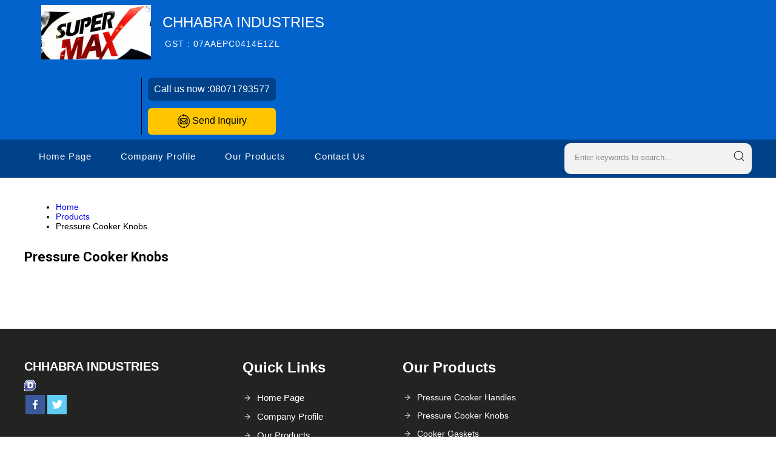

--- FILE ---
content_type: text/plain
request_url: https://www.google-analytics.com/j/collect?v=1&_v=j102&a=856641619&t=pageview&_s=1&dl=https%3A%2F%2Fwww.cookerrubbergasket.com%2Fpressure-cooker-knobs.html&ul=en-us%40posix&dt=Pressure%20Cooker%20Knobs%20Manufacturer%2CPressure%20Cooker%20Knobs%20Supplier%2CExporter&sr=1280x720&vp=1280x720&_u=IADAAEABAAAAACAAI~&jid=2108018536&gjid=514475168&cid=1664158817.1769008484&tid=UA-73367467-11&_gid=2054200004.1769008485&_r=1&_slc=1&z=1081482312
body_size: -453
content:
2,cG-FN10BRP7LQ